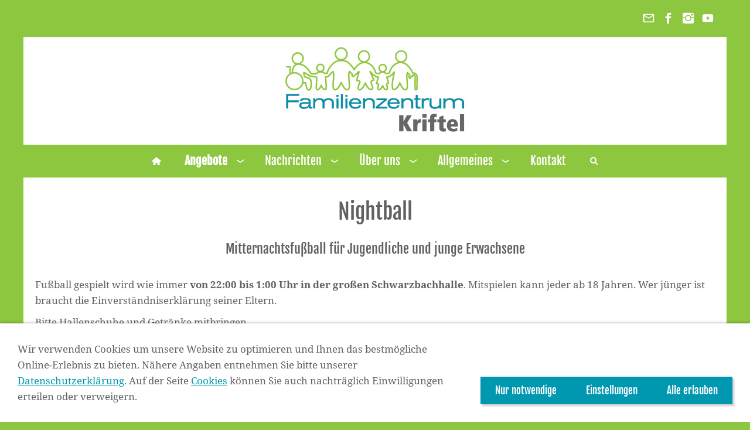

--- FILE ---
content_type: text/html; charset=utf-8
request_url: https://familienzentrum-kriftel.de/angebote/wiederkehrende-veranstaltungen/nightball/
body_size: 5556
content:
<!DOCTYPE html> <html lang="de" class="sqr"> <head> <meta charset="UTF-8"> <title>Familienzentrum Kriftel</title> <meta name="viewport" content="width=device-width, initial-scale=1.0"> <link rel="canonical" href="https://familienzentrum-kriftel.de/angebote/wiederkehrende-veranstaltungen/nightball/"> <link rel="shortcut icon" sizes="16x16" href="../../../images/pictures/grafiken/grafiken-familienzentrum/logo-familienzentrum-16x16.png?w=16&amp;h=16&amp;r=3"> <link rel="shortcut icon" sizes="32x32" href="../../../images/pictures/grafiken/grafiken-familienzentrum/logo-familienzentrum-16x16.png?w=32&amp;h=32&amp;r=3"> <link rel="shortcut icon" sizes="196x196" href="../../../images/pictures/grafiken/grafiken-familienzentrum/logo-familienzentrum-196x196.png?w=192&amp;h=192&amp;r=3"> <link rel="apple-touch-icon" sizes="152x152" href="../../../images/pictures/grafiken/grafiken-familienzentrum/logo-familienzentrum-196x196.png?w=152&amp;h=152&amp;r=3"> <link rel="apple-touch-icon" sizes="167x167" href="../../../images/pictures/grafiken/grafiken-familienzentrum/logo-familienzentrum-196x196.png?w=167&amp;h=167&amp;r=3"> <link rel="apple-touch-icon" href="../../../images/pictures/grafiken/grafiken-familienzentrum/logo-familienzentrum-196x196.png?w=180&amp;h=180&amp;r=3"> <meta name="generator" content="SIQUANDO Pro (#8434-4080)"> <meta name="description" content="Familienzentrum Kriftel - Das Netzwerk für Familien in Kriftel."> <meta name="keywords" content="Familienzentrum, Kriftel, Familie, Generationen, Beratung, Kindertagesstätten, Kitas, Krippe, Kindergarten, U3, Kinderbetreuung, Jugendbetreuung, Jugendberatung, Jugendhilfe, Main-Taunus-Kreis, Kooperationsmodell, Lotsenmodell, Senioren, Kirche, Ökumene, Kriftel erlebt Kirche, mobile Beratung, Gemeinde Kriftel, Kulturforum, Ausländerbeirat, Seniorenberatung, ehrenamtlich, Besuchsdienst, DRK, Deutsches Rotes Kreuz, Kita, Tagesmutter, Tagesmütter, Tagespflege, Kinder, Evangelisch, Katholisch, Familienbildung, Veranstaltung, Veranstaltungen"> <link rel="stylesheet" href="../../../classes/plugins/ngpluginlightbox/css/"> <link rel="stylesheet" href="../../../classes/plugins/ngplugintypography/css/"> <link rel="stylesheet" href="../../../classes/plugins/ngplugincookiewarning/css/"> <link rel="stylesheet" href="../../../classes/plugins/ngpluginlayout/ngpluginlayoutflexr/css/"> <link rel="stylesheet" href="../../../classes/plugins/ngpluginparagraph/ngpluginparagraphtext/css/sqrstyle.css"> <link rel="stylesheet" href="../../../classes/plugins/ngplugintypography/css/fjallaone.css"> <link rel="stylesheet" href="../../../classes/plugins/ngplugintypography/css/notoserif.css"> <link rel="stylesheet" href="../../../classes/plugins/ngplugintypography/css/rubik.css"> <script src="../../../js/jquery.js"></script> <script src="../../../classes/plugins/ngpluginlightbox/js/lightbox.js"></script> <script src="../../../classes/plugins/ngplugincookiewarning/js/"></script> <script src="../../../classes/plugins/ngpluginlayout/ngpluginlayoutflexr/js/dropdown.js"></script> <script src="../../../classes/plugins/ngpluginlayout/ngpluginlayoutflexr/js/searchbox.js"></script> <style> <!-- @media ( min-width: 1024px) { #ngparamulticolumntext-w7e791111081838ee923266101206062 { columns: 4; column-gap: 30px; } #ngparamulticolumntext-w7e791111081838ee923266101206062 p { margin: 0 0 20px 0; } } --> </style> </head> <body> <div id="outercontainer"> <div id="filltop"> <div id="contactcontainer"> <div id="contact"> <a title="Senden Sie uns eine E-Mail-Nachricht" href="mailto:info@familienzentrum-kriftel.de"><svg width="24" height="24" viewBox="0 0 24.00 24.00"><path fill="currentColor" d="M 20.8,3.19991L 3.19999,3.19991C 1.98988,3.19991 1.01076,4.18981 1.01076,5.39991L 0.999988,18.5999C 0.999988,19.8095 1.98988,20.7999 3.19999,20.7999L 20.8,20.7999C 22.0096,20.7999 23,19.8095 23,18.5999L 23,5.39991C 23,4.18981 22.0096,3.19991 20.8,3.19991 Z M 20.8,18.5999L 3.19999,18.5999L 3.19999,7.59991L 12,13.0999L 20.8,7.59991L 20.8,18.5999 Z M 12,10.8999L 3.19999,5.39991L 20.8,5.39991L 12,10.8999 Z "/></svg></a> <a title="Unsere Facebook-Seite besuchen" target="_blank" href="https://www.facebook.com/FamilienzentrumKriftel"><svg width="24" height="24" viewBox="0 0 24.00 24.00"><path fill="currentColor" d="M 13.8333,8.33334L 13.8333,6.15052C 13.8333,5.16512 14.051,4.66667 15.5807,4.66667L 17.5,4.66667L 17.5,1L 14.2974,1C 10.3729,1 9.07813,2.79896 9.07813,5.88697L 9.07813,8.33334L 6.5,8.33334L 6.5,12L 9.07813,12L 9.07813,23L 13.8333,23L 13.8333,12L 17.0646,12L 17.5,8.33334L 13.8333,8.33334 Z "/></svg></a> <a title="Unsere Fotos auf Instagram" target="_blank" href="https://www.instagram.com/familienzentrum_kriftel"><svg width="24" height="24" viewBox="0 0 24.00 24.00"><path fill="currentColor" d="M 11.9714,7.37845C 14.5026,7.37845 16.5547,9.43049 16.5547,11.9618C 16.5547,14.4931 14.5026,16.5451 11.9714,16.5451C 9.44006,16.5451 7.38802,14.4931 7.38802,11.9618C 7.38802,9.43049 9.44006,7.37845 11.9714,7.37845 Z M 7.49144,7.43882C 6.72245,8.20782 6.17309,9.13542 5.8739,10.1667L 1,10.1667L 1,3.69271C 1,2.17392 2.2885,1.00001 3.80729,1.00001L 20.3073,1.00001C 21.8261,1.00001 23,2.17392 23,3.69271L 23,10.1667L 18.1833,10.1667C 17.8842,9.13542 17.3348,8.21137 16.5659,7.4424C 15.3539,6.23044 13.7426,5.55228 12.0286,5.55228C 10.3147,5.55228 8.70338,6.22689 7.49144,7.43882 Z M 21.1667,5.76668L 21.1667,3.56666C 21.1667,3.16162 20.8383,2.83334 20.4333,2.83334L 18.2333,2.83334C 17.8283,2.83334 17.5,3.16167 17.5,3.56666L 17.5,5.76668C 17.5,6.17172 17.8284,6.5 18.2333,6.5L 20.4333,6.5C 20.8384,6.5 21.1667,6.17166 21.1667,5.76668 Z M 16.5659,16.5134C 17.7756,15.3037 18.4427,13.6615 18.4452,12L 23,12L 23,20.1927C 23,21.7115 21.8261,23 20.3073,23L 3.80729,23C 2.2885,23 1,21.7115 1,20.1927L 1,12L 5.61209,12C 5.61461,13.6615 6.28171,15.3073 7.49144,16.517C 8.70338,17.7289 10.3147,18.3856 12.0286,18.3856C 13.7426,18.3856 15.3539,17.7254 16.5659,16.5134 Z "/></svg></a> <a title="Zu unserem YouTube Video-Kanal" target="_blank" href="https://www.youtube.com/channel/UCvGTPkdUzPbzBhcB2oLbBMg"><svg width="24" height="24" viewBox="0 0 24.00 24.00"><path fill="currentColor" d="M 22.8582,7.39283C 22.8582,5.45886 21.4356,3.9031 19.6779,3.9031C 17.2969,3.79136 14.8687,3.74838 12.389,3.74838C 12.26,3.74838 12.1311,3.74838 12.0022,3.74838C 11.8732,3.74838 11.7443,3.74838 11.6154,3.74838C 9.13988,3.74838 6.70737,3.79136 4.32645,3.9031C 2.57299,3.9031 1.15044,5.46746 1.15044,7.40143C 1.043,8.93142 0.995719,10.4614 1.00002,11.9914C 0.995719,13.5214 1.043,15.0514 1.14614,16.5856C 1.14614,18.5196 2.56869,20.0883 4.32214,20.0883C 6.82342,20.2043 9.38916,20.2559 11.9979,20.2516C 14.6109,20.2602 17.168,20.2086 19.6736,20.0883C 21.4314,20.0883 22.8539,18.5196 22.8539,16.5856C 22.957,15.0514 23.0043,13.5214 23,11.9871C 23.0086,10.4571 22.9613,8.92712 22.8582,7.39283 Z M 9.89628,16.2075L 9.89628,7.76244L 16.128,11.9828L 9.89628,16.2075 Z "/></svg></a> </div> </div> <div id="logocontainer"> <div id="logo"><a href="../../.."><img width="320" height="164" src="../../../images/pictures/grafiken/grafiken-familienzentrum/logo_familienzentrum_kriftel.png?w=320&amp;h=164" alt="" ></a></div> </div> <div id="navplaceholder"></div> <div id="navcontainer"> <div id="nav" class="sqrnav"> <div> <a href="#" class="sqrnavhide">Navigation ausblenden</a> <a href="#" class="sqrnavshow">Navigation einblenden</a> </div> <ul> <li class="sqrnavhome"><a href="../../../"><span>Startseite</span></a></li> <li><a href="../../"><span>Angebote</span></a> <ul> <li><a href="../../aktuelle-veranstaltungen/"><span>Aktuelle Veranstaltungen</span></a> <ul> <li><a href="../../aktuelle-veranstaltungen/themenabende/"><span>Themenabende</span></a></li> <li><a href="../../aktuelle-veranstaltungen/mehrgenerationenspiele-im-freizeithaus/"><span>Mehrgenerationenspiele im Freizeithaus</span></a></li> <li><a href="../../aktuelle-veranstaltungen/konzentrationstraining-fuer-kinder/"><span>Konzentrationstraining für Kinder</span></a></li> <li><a href="../../aktuelle-veranstaltungen/eine-auszeit-fuer-mamas/"><span>Eine Auszeit für Mamas</span></a></li> <li><a href="../../aktuelle-veranstaltungen/rollatortraining/"><span>Mit dem Rollator sicher Busfahren</span></a></li> <li><a href="../../aktuelle-veranstaltungen/menopause-treff/"><span>Menopause-Treff</span></a></li> <li><a href="../../aktuelle-veranstaltungen/babysitterkurs/"><span>Babysitterkurs</span></a></li> <li><a href="../../aktuelle-veranstaltungen/mutigstarkekinder/"><span>MutigStarkeKinder</span></a></li> </ul> </li> <li><a href="../"><span>Wiederkehrende Veranstaltungen</span></a> <ul> <li><a href="../cafe-pause/"><span>Café Pause</span></a></li> <li><a href="../handy-cafe/"><span>Handy Café</span></a></li> <li><a href="../eltern-kind-gruppe/"><span>Eltern-Kind-Gruppe</span></a></li> <li><a href="../lernstube-kriftel/"><span>Lernstube Kriftel</span></a></li> <li><a href="../fahrradwerkstatt/"><span>Fahrradwerkstatt</span></a></li> <li><a href="../frauentreff/"><span>Frauentreff</span></a></li> <li><a href="../yoga-fuer-kinder/"><span>Yoga für Kinder</span></a></li> <li class="active"><a href="./"><span>Nightball</span></a></li> <li><a href="../franzoesischgruppe-fuer-kinder/"><span>Französischgruppe für Kinder</span></a></li> <li><a href="../gespraeche-am-brunnen/"><span>Gespräche am Brunnen</span></a></li> <li><a href="../musikalische-frueherziehung/"><span>Musikalische Früherziehung</span></a></li> </ul> </li> <li><a href="../../beratungsangebote/"><span>Beratungsangebote</span></a></li> <li><a href="../../tagesmuetter/"><span>Tagesmütter</span></a> <ul> <li><a href="../../tagesmuetter/nicole-angelov/"><span>Nicole Angelov</span></a></li> <li><a href="../../tagesmuetter/tanja-feuser/"><span>Tanja Feuser</span></a></li> </ul> </li> <li><a href="../../veranstaltungskalender/"><span>Veranstaltungskalender</span></a> <ul> <li><a href="../../veranstaltungskalender/veranstaltungen-fuer-kinder-jugendliche-und-familien/"><span>Veranstaltungen für Kinder, Jugendliche und Familien</span></a></li> <li><a href="../../veranstaltungskalender/themenabende-und-vortraege/"><span>Themenabende und Vorträge</span></a></li> <li><a href="../../veranstaltungskalender/kurse-seminare-und-workshops/"><span>Kurse, Seminare und Workshops</span></a></li> <li><a href="../../veranstaltungskalender/weitere-veranstaltungen/"><span>Weitere Veranstaltungen</span></a></li> </ul> </li> </ul> </li> <li><a href="../../../news/"><span>Nachrichten</span></a> <ul> <li><a href="../../../news/1_200-euro-fuer-das-freizeithaus/"><span>1.200 Euro für das Freizeithaus</span></a></li> <li><a href="../../../news/familienzentrum-wird-weiter-gefoerdert/"><span>Familienzentrum wird weiter gefördert</span></a></li> <li><a href="../../../news/mobile-beratung-hat-neue-leitung/"><span>mobile beratung hat neue Leitung</span></a></li> <li><a href="../../../news/katholische-kirchengemeinde-jetzt-kooperationspartner/"><span>Katholische Kirchengemeinde jetzt Kooperationspartner</span></a></li> <li><a href="../../../news/serie_-familienzentrum-wird-10---teil-4/"><span>Serie: Familienzentrum wird 10 - Teil 4</span></a></li> <li><a href="../../../news/serie_-familienzentrum-wird-10---teil-3/"><span>Serie: Familienzentrum wird 10 - Teil 3</span></a></li> <li><a href="../../../news/serie_-familienzentrum-wird-10---teil-2/"><span>Serie: Familienzentrum wird 10 - Teil 2</span></a></li> <li><a href="../../../news/familienzentrum-kriftel-wird-10/"><span>Serie: Familienzentrum wird 10 - Teil 1</span></a></li> <li><a href="../../../news/gespraeche-am-brunnen/"><span>Gespräche am Brunnen</span></a></li> </ul> </li> <li><a href="../../../ueber-uns/"><span>Über uns</span></a> <ul> <li><a href="../../../ueber-uns/about/"><span>Über das Familienzentrum Kriftel</span></a></li> <li><a href="../../../ueber-uns/rahmenkonzept/"><span>Rahmenkonzept</span></a></li> <li><a href="../../../ueber-uns/traeger/"><span>Träger des Familienzentrums</span></a></li> <li><a href="../../../ueber-uns/partner/"><span>Kooperationspartner</span></a></li> <li><a href="../../../ueber-uns/spende/"><span>Spende an das Familienzentrum</span></a></li> </ul> </li> <li><a href="../../../allgemeines/"><span>Allgemeines</span></a> <ul> <li><a href="../../../allgemeines/kalender/"><span>Kalender</span></a></li> <li><a href="../../../allgemeines/sitemap/"><span>Sitemap</span></a></li> <li><a href="../../../allgemeines/downloads/"><span>Downloads</span></a></li> <li><a href="../../../allgemeines/links/"><span>Links</span></a></li> <li><a href="../../../allgemeines/volltextsuche/"><span>Volltextsuche</span></a></li> <li><a href="../../../allgemeines/cookies/"><span>Cookies</span></a></li> <li><a href="../../../allgemeines/datenschutz/"><span>Datenschutz</span></a></li> <li><a href="../../../allgemeines/impressum/"><span>Impressum</span></a></li> </ul> </li> <li><a href="../../../kontakt/"><span>Kontakt</span></a></li> <li class="sqrnavsearch"><a href="#"><span>Suchen</span></a> <ul><li> <form action="../../../allgemeines/volltextsuche/index.html" data-rest="../../../classes/fts/rest/suggest/"> <input type="text" name="criteria" autocomplete="off" > </form> </li></ul> </li> </ul> </div> </div> </div> <div id="contentcontainercontainer"> <div id="contentcontainer" > <div id="contentbox"> <div id="maincontainer"> <div id="main" class="sqrmain1col "> <div id="content"> <div class="sqrallwaysboxed" > <h1>Nightball</h1> </div> <div class="sqrallwaysboxed " > <a class="ngpar" id="ngparw7e790c0b0b2c571d023266101206062"></a> <div class="paragraph" style="margin-bottom:30px;"> <p style="text-align:center"><span style="font-family:'Fjalla One',Verdana,Helvetica,sans-serif;font-size:22px">Mitternachtsfußball für Jugendliche und junge Erwachsene</span></p> <div class="clearfix"></div> </div> </div> <div class="sqrallwaysboxed " > <a class="ngpar" id="ngparw7e790c0b0c29b10ec23266101206062"></a> <div class="paragraph" style="margin-bottom:30px;"> <p>Fußball gespielt wird wie immer <strong>von 22:00 bis 1:00 Uhr in der großen Schwarzbachhalle</strong>. Mitspielen kann jeder ab 18 Jahren. Wer jünger ist braucht die Einverständniserklärung seiner Eltern.</p><p>Bitte Hallenschuhe und Getränke mitbringen.</p><p><strong>Wir freuen uns auf euch!</strong></p> <div class="clearfix"></div> </div> </div> <div class="sqrallwaysboxed " > <a class="ngpar" id="ngparw7e791111081838ee923266101206062"></a> <h2 class="sqrallwaysboxed" style="text-align:center;">Termine 2026</h2><div class="paragraph" style="margin-bottom:30px;"><div id="ngparamulticolumntext-w7e791111081838ee923266101206062"><p style="font-size:15px;text-align:center"><span style="font-family:'Fjalla One',Verdana,Helvetica,sans-serif;font-size:24px">16. Januar</span></p><p style="font-size:15px;text-align:center"><span style="font-family:'Fjalla One',Verdana,Helvetica,sans-serif;font-size:24px">6. März</span></p><p style="font-size:15px;text-align:center"><span style="font-family:'Fjalla One',Verdana,Helvetica,sans-serif;font-size:24px">20. März</span></p><p style="font-size:15px;text-align:center"><span style="font-family:'Fjalla One',Verdana,Helvetica,sans-serif;font-size:24px">27. März</span></p><p style="font-size:15px;text-align:center"><span style="font-family:'Fjalla One',Verdana,Helvetica,sans-serif;font-size:24px">10. April</span></p><p style="font-size:15px;text-align:center"><span style="font-family:'Fjalla One',Verdana,Helvetica,sans-serif;font-size:24px">24. April</span></p><p style="font-size:15px;text-align:center"><span style="font-family:'Fjalla One',Verdana,Helvetica,sans-serif;font-size:24px">8. Mai</span></p><p style="font-size:15px;text-align:center"><span style="font-family:'Fjalla One',Verdana,Helvetica,sans-serif;font-size:24px">15. Mai</span></p><p style="font-size:15px;text-align:center"><span style="font-family:'Fjalla One',Verdana,Helvetica,sans-serif;font-size:24px">29. Mai</span></p><p style="font-size:15px;text-align:center"><span style="font-family:'Fjalla One',Verdana,Helvetica,sans-serif;font-size:24px">12. Juni</span></p><p style="font-size:15px;text-align:center"><span style="font-family:'Fjalla One',Verdana,Helvetica,sans-serif;font-size:24px">26. Juni</span></p><p style="font-size:15px;text-align:center"><span style="font-family:'Fjalla One',Verdana,Helvetica,sans-serif;font-size:24px">10. Juli</span></p><p style="font-size:15px;text-align:center"><span style="font-family:'Fjalla One',Verdana,Helvetica,sans-serif;font-size:24px">24. Juli</span></p><p style="font-size:15px;text-align:center"><span style="font-family:'Fjalla One',Verdana,Helvetica,sans-serif;font-size:24px">7. August</span></p><p style="font-size:15px;text-align:center"><span style="font-family:'Fjalla One',Verdana,Helvetica,sans-serif;font-size:24px">25. August</span></p><p style="font-size:15px;text-align:center"><span style="font-family:'Fjalla One',Verdana,Helvetica,sans-serif;font-size:24px">4. September</span></p><p style="font-size:15px;text-align:center"><span style="font-family:'Fjalla One',Verdana,Helvetica,sans-serif;font-size:24px">18. September</span></p><p style="font-size:15px;text-align:center"><span style="font-family:'Fjalla One',Verdana,Helvetica,sans-serif;font-size:24px">2. Oktober</span></p><p style="font-size:15px;text-align:center"><span style="font-family:'Fjalla One',Verdana,Helvetica,sans-serif;font-size:24px">16. Oktober</span></p><p style="font-size:15px;text-align:center"><span style="font-family:'Fjalla One',Verdana,Helvetica,sans-serif;font-size:24px">30. Oktober</span></p><p style="font-size:15px;text-align:center"><span style="font-family:'Fjalla One',Verdana,Helvetica,sans-serif;font-size:24px">6. November</span></p><p style="font-size:15px;text-align:center"><span style="font-family:'Fjalla One',Verdana,Helvetica,sans-serif;font-size:24px">20. November</span></p><p style="font-size:15px;text-align:center"><span style="font-family:'Fjalla One',Verdana,Helvetica,sans-serif;font-size:24px">4. Dezember</span></p><p style="font-size:15px;text-align:center"><span style="font-family:'Fjalla One',Verdana,Helvetica,sans-serif;font-size:24px">18. Dezember</span></p></div></div> </div> <div class="sqrallwaysboxed " > <a class="ngpar" id="ngparw7e791111010b7426d23266101206062"></a> <div class="paragraph" style="margin-bottom:30px;"><div style="text-align:right"> <a href="#" title="Nach oben" onclick="window.scrollTo(0,0);return false" style="display:inline-block;width:24px;height:24px;background:url(../../../classes/plugins/ngpluginparagraph/ngpluginparagraphtotop/img/?f=totopchevron&amp;ca=444444) center center"></a> </div></div> </div> </div> </div> </div> </div> </div> </div> <div id="commoncontainer"> <div id="common"> <ul class="sqrcommonnav"> </ul> <div class="ngcustomfooter"> <div class="ngcustomfooterrow ngcustomfooterrow1column"> <div class="ngcustomfootercolumn"> <div class="ngcustomfooterelement ngcustomfooterelementtext" style="margin-top:0px;margin-bottom:10px"> <p style="text-align:center"><a href="../../../allgemeines/impressum/index.html"><span style="font-family:'Fjalla One',Verdana,Helvetica,sans-serif;font-size:20px;color:#ffffff">Impressum</span></a><span style="font-family:'Fjalla One',Verdana,Helvetica,sans-serif;font-size:20px;color:#ffffff">   -   </span><a href="../../../allgemeines/datenschutz/index.html"><span style="font-family:'Fjalla One',Verdana,Helvetica,sans-serif;font-size:20px;color:#ffffff">Datenschutz</span></a><span style="font-family:'Fjalla One',Verdana,Helvetica,sans-serif;font-size:20px;color:#ffffff">   -   </span><a href="../../../allgemeines/cookies/index.html"><span style="font-family:'Fjalla One',Verdana,Helvetica,sans-serif;font-size:20px;color:#ffffff">Cookies</span></a></p><p style="text-align:center"><span style="color:#ffffff">© Familienzentrum Kriftel (2014-2026) - Alle Rechte vorbehalten</span></p> </div> </div> </div> </div> </div> </div> </div> <div class="ngcookiewarning ngcookiewarningbottom"> <div class="ngcookiewarningcontent"> <div class="ngcookiewarningtext"> <p>Wir verwenden Cookies um unsere Website zu optimieren und Ihnen das bestmögliche Online-Erlebnis zu bieten. Nähere Angaben entnehmen Sie bitte unserer <a href="../../../allgemeines/datenschutz/index.html">Datenschutzerklärung</a>. Auf der Seite <a href="../../../allgemeines/cookies/">Cookies</a> können Sie auch nachträglich Einwilligungen erteilen oder verweigern.</p> </div> <div class="ngcookiewarningbuttons"> <button class="ngcookiewarningdecline">Nur notwendige</button> <a href="../../../allgemeines/cookies/index.html" class="ngcookiewarningsettings">Einstellungen</a> <button class="ngcookiewarningaccept">Alle erlauben</button> </div> </div> </div> </body> </html> 

--- FILE ---
content_type: text/css; charset=utf-8
request_url: https://familienzentrum-kriftel.de/classes/plugins/ngpluginlightbox/css/
body_size: 3499
content:
.lightbox { position: fixed; background-color: #ffffff; border: 1px solid #e5e5e5; top: 0; left: 0; display: none; z-index: 2010; box-shadow: 5px 5px 10px rgba(0,0,0,0.2); } .lightbox img { display: block; position: absolute; margin: 8px; cursor: pointer; } .lightbox em { display: block; bottom: 0px; position: absolute; margin: 8px; color: #616161; font-style: normal; } .closer, .closeriframe { width: 32px; height: 32px; background: url(./../styles/default.png) no-repeat; position: absolute; z-index: 2020; cursor: pointer; } .closer { top: -17px; right: -17px; } .closeriframe { top: -32px; right: -32px; } .fader { position: fixed; top: 0; left: 0; width: 100%; height: 100%; display: none; background-color: #616161; z-index: 2000; } .nextitem, .previtem { display: block; position: absolute; width: 70px; top:0; bottom:0; cursor: pointer; background: url(./../navstyles/clearpixel.png); } .nextitem { right:0; } .nextitem:hover { background: url(./../navstyles/img/?f=round_next&c=616161) right center no-repeat; } .previtem { left:0; } .previtem:hover { background: url(./../navstyles/img/?f=round_prev&c=616161) left center no-repeat; } .lightboxpopup { position: fixed; background-color: #ffffff; border: 1px solid #e5e5e5; padding: 20px; top: 20px; left: 20px; right: 20px; margin-left: auto; margin-right: auto; width: 720px; display: none; z-index: 2010; box-shadow: 5px 5px 10px rgba(0,0,0,0.2); box-sizing: border-box; color: #616161; transition: transform ease 0.3s; } @media (max-width: 767px) { .lightboxpopup { width: 100%; top: 0; left: 0; right: 0; } } .lightboxpopupwithpicture img { display: block; float: left; width: 18%; height: auto; } .lightboxpopupwithicon svg { display: block; float: left; width: 48px; height: 48px; } .lightboxpopupwithpicture .lightboxpopupmessage { float: right; width: 78%; min-height: 130px; } .lightboxpopupmessage pre { display: block; width: 100%; max-height: 200px; overflow: scroll; font: 13px monospace; padding: 10px; box-sizing: border-box; } .lightboxpopupwithicon .lightboxpopupmessage { float: right; width: calc(100% - 68px); } .lightboxpopup .lightboxpopupmessage p { margin-top: 0; margin-bottom: 10px; } .lightboxpopup .lightboxpopupbuttons { padding-top: 20px; text-align: right; clear: both; } .lightboxpopup .lightboxpopupbuttons > a, .lightboxpopup .lightboxpopupbuttons > button { border-color: #3b3b3b; border-width: 0px; border-style: solid; padding: 13px 25px 13px 25px; background: #0098b0; font: 17px 'Fjalla One',Verdana,Helvetica,sans-serif; color: #ffffff; letter-spacing: 0px; box-shadow: 3px 3px 3px rgba(0,0,0,0.2); display: inline-block; cursor: pointer; outline: none; -webkit-appearance: none; margin-left: 20px; text-decoration: none; box-sizing: border-box; text-align: center; } @media (max-width: 767px) { .lightboxpopup .lightboxpopupbuttons > a, .lightboxpopup .lightboxpopupbuttons > button { display: block; margin-left: 0; margin-top: 10px; width: 100%; } } .lightboxpopup .lightboxpopupbuttons > a:hover, .lightboxpopup .lightboxpopupbuttons > button:hover { border-color: #616161; background: #616161; font-weight: normal; font-style: normal; text-transform: none; color: #ffffff; text-decoration: none; } @media (hover: none) and (min-width: 768px) { .nextitem { background: url(./../navstyles/img/?f=round_next&c=616161) right center no-repeat; } .previtem { background: url(./../navstyles/img/?f=round_prev&c=616161) left center no-repeat; } } @media (hover: none) and (max-width: 767px) { .nextitem:hover, .previtem:hover { background: none; } }

--- FILE ---
content_type: text/css; charset=utf-8
request_url: https://familienzentrum-kriftel.de/classes/plugins/ngplugintypography/css/
body_size: 2621
content:
@import url("notoserif.css"); @import url("fjallaone.css"); img:-moz-loading { visibility: hidden; } a.ngpar { display: block; position: relative; top: -100px; visibility: hidden; } input:focus, button:focus, select:focus, textarea:focus { outline: none; } .sqpnavicon { width: 1.1em; height: 1.1em; display: inline-block; vertical-align: -0.18em; margin-right: 0.5em; border: 0; padding: 0; } .sqplinkicon { width: 1em; height: 1em; display: inline-block; vertical-align: -0.2em; margin-right: 0.2em; border: 0; padding: 0; } BODY { margin: 0; font: 17px 'Noto Serif',Times,'Times New Roman',serif; color: #616161; letter-spacing: 0px; } .clearfix { clear: both; } h1 { font: 36px 'Fjalla One',Verdana,Helvetica,sans-serif; color: #616161; letter-spacing: 0px; margin: 10px 0 17px 0; line-height: 1.6; text-align: center; } h2 { font: 24px 'Fjalla One',Verdana,Helvetica,sans-serif; color: #0098b0; letter-spacing: 0px; margin: 10px 0 10px 0; line-height: 1.6; } h3, h3>a { font: 18px 'Fjalla One',Verdana,Helvetica,sans-serif; color: #616161; letter-spacing: 0px; margin: 10px 0 0px 0; line-height: 1.2; text-decoration: none; } h4 { font: 17px 'Fjalla One',Verdana,Helvetica,sans-serif; color: #0098b0; letter-spacing: 0px; margin: 10px 0 10px 0; line-height: 1.6; } h5 { font: 17px 'Fjalla One',Verdana,Helvetica,sans-serif; color: #0098b0; letter-spacing: 0px; margin: 10px 0 10px 0; line-height: 1.6; } h6 { font: 17px 'Fjalla One',Verdana,Helvetica,sans-serif; color: #0098b0; letter-spacing: 0px; margin: 10px 0 10px 0; line-height: 1.6; } p { margin: 10px 0 10px 0; line-height: 1.6; } p a, .ngcontent a, a.nglink { color: #0098b0; text-decoration: underline; } p a:hover, .ngcontent a:hover, a.nglink:hover { font-weight: normal; font-style: normal; text-transform: none; color: #000000; text-decoration: underline; } h3 a:hover { color: #000000; text-decoration: underline; } img.picture { display: block; border: 0; } .paragraph { margin-bottom: 10px; } .sqrlinkpreview { position: absolute; width: 320px; background-color: #464646; color: #ffffff; padding: 15px; border-radius: 10px; box-sizing: border-box; z-index: 1900; pointer-events: none; } .sqrlinkpreviewbottom::after { content: ""; position: absolute; bottom: 100%; left: 50%; margin-left: -6px; border-width: 6px; border-style: solid; border-color: transparent transparent #464646 transparent; } .sqrlinkpreviewtop::after { content: ""; position: absolute; top: 100%; left: 50%; margin-left: -6px; border-width: 6px; border-style: solid; border-color: #464646 transparent transparent transparent; } .sqrlinkpreview>p:first-child { margin-top: 0; } .sqrlinkpreview>p:last-child { margin-bottom: 0; }

--- FILE ---
content_type: text/css; charset=utf-8
request_url: https://familienzentrum-kriftel.de/classes/plugins/ngplugincookiewarning/css/
body_size: 2374
content:
.ngcookiewarning { position: fixed; z-index: 3000; left: 0px; right: 0px; background-color: #ffffff; border-radius: 0px; padding: 30px; display: none; box-sizing: border-box; box-shadow: 0 0 5px rgba(0,0,0,0.4); } .ngcookiewarningcontent { display: flex; align-items: flex-end; } .ngcookiewarningtext { flex-grow: 1; } .ngcookiewarningtop { top: 0px; } .ngcookiewarningbottom { bottom: 0px; } .ngcookiewarning button, .ngcookiewarning .ngcookiewarningsettings { border-color: #3b3b3b; border-width: 0px; border-style: solid; padding: 13px 25px 13px 25px; background: #0098b0; font: 17px 'Fjalla One',Verdana,Helvetica,sans-serif; color: #ffffff; letter-spacing: 0px; box-shadow: 3px 3px 3px rgba(0,0,0,0.2); display: block; cursor: pointer; outline: none; -webkit-appearance: none; text-decoration: none; box-sizing: border-box; text-align: center; white-space: nowrap; } .ngcookiewarning button:hover, .ngcookiewarning .ngcookiewarningsettings:hover { border-color: #616161; background: #616161; font-weight: normal; font-style: normal; text-transform: none; color: #ffffff; } .ngcookiewarning p:first-child { margin-top: 0; } .ngcookiewarning p:last-child { margin-bottom: 0; } a.ngcookieallow { border-color: #3b3b3b; border-width: 0px; border-style: solid; padding: 13px 25px 13px 25px; background: #0098b0; font: 17px 'Fjalla One',Verdana,Helvetica,sans-serif; color: #ffffff; letter-spacing: 0px; box-shadow: 3px 3px 3px rgba(0,0,0,0.2); border-radius: 0px; display: inline-block; cursor: pointer; outline: none; -webkit-appearance: none; text-decoration: none; } a.ngcookieallow:hover { border-color: #616161; background: #616161; font-weight: normal; font-style: normal; text-transform: none; color: #ffffff; text-decoration: none; } .ngcookiewarning .ngcookiewarningbuttons { display: flex; } .ngcookiewarningtext { margin: 0 30px 0 0; } @media (min-width: 1280px) { .ngcookiewarning .ngcookiewarningbuttons { column-gap: 10px; } } @media (max-width: 1279px) { .ngcookiewarning button, .ngcookiewarning .ngcookiewarningsettings { width: 100%; } .ngcookiewarning .ngcookiewarningbuttons { row-gap: 10px; flex-flow: column; } } @media (max-width: 767px) { .ngcookiewarningtext { margin: 0 0 30px 0; } .ngcookiewarning p { max-width: 100%; float: none; } .ngcookiewarning { left: 0px; right: 0px; } .ngcookiewarningtop { top: 0px; } .ngcookiewarningbottom { bottom: 0px; } .ngcookiewarningcontent { display: block; } }

--- FILE ---
content_type: text/css; charset=utf-8
request_url: https://familienzentrum-kriftel.de/classes/plugins/ngpluginlayout/ngpluginlayoutflexr/css/
body_size: 21979
content:
HTML { background: #8dc63f; } BODY { margin: 0; padding: 0; -webkit-text-size-adjust: none; text-size-adjust: none; } .sqrbreadcrumbs { text-align: content; } #contentcontainer { box-sizing: border-box; padding: 0px; max-width: 1200px; margin: 0 auto; } #contactcontainer { box-sizing: border-box; padding: 0px; } #contact { box-sizing: border-box; background: #8dc63f; padding: 20px 20px 20px 20px; max-width: 1200px; margin: 0 auto; text-align: right; } #contact a, #contact span { font: 17px 'Fjalla One',Verdana,Helvetica,sans-serif; color: #ffffff; letter-spacing: 0px; text-transform: none; text-decoration: none; -webkit-text-size-adjust:none; margin-right: 6px; } #contact svg { width: 1.2em; height: 1.2em; display: inline-block; vertical-align: -0.2em; margin-right: 0.1em; margin-left: 0.1em; border: 0; padding: 0; } #contact a:last-child { margin-right: 0; } #contact a:hover { font-weight: normal; font-style: normal; text-transform: none; color: #616161; text-decoration: none; } #logocontainer { box-sizing: border-box; padding: 0px; } #logo { box-sizing: border-box; background: #ffffff; padding: 10px 0px 10px 0px; max-width: 1200px; margin: 0 auto; } #logo img { display: block; border: 0; width: 100%; height: auto; max-width: 320px; margin: 0 auto; } #navcontainer { box-sizing: border-box; background: #ffffff; padding: 0px 0 0px 0; width: 100%; z-index: 1000; } #nav { box-sizing: border-box; background: #8dc63f; padding: 0px; } #headercontainer { box-sizing: border-box; padding: 0px 0 0px 0; } #header { box-sizing: border-box; padding-top: 20px; padding-bottom: 20px; } #maincontainer { box-sizing: border-box; padding: 0px 0 0px 0; } #main { box-sizing: border-box; } #sidebarleft { box-sizing: border-box; padding-top: 20px; padding-bottom: 20px; } #content { box-sizing: border-box; background: #ffffff; padding-top: 20px; padding-bottom: 20px; } #sidebarright { box-sizing: border-box; background: #ecece7; } #sidebarright>div { padding-top: 20px; padding-bottom: 20px; } @media (min-width: 1024px) { #sidebarright>div { position: sticky; top: 56px; } } #footercontainer { box-sizing: border-box; padding: 0px 0 0px 0; } #footer { box-sizing: border-box; padding-top: 20px; padding-bottom: 20px; } #commoncontainer { box-sizing: border-box; padding: 0px 0px 20px 0px; } #common { box-sizing: border-box; padding: 20px; max-width: 1200px; margin: 0 auto; } @media (min-width: 1024px) { #header .sqrallwaysboxed, #header .sqrmobilefullwidth, #header .sqrdesktopboxed { box-sizing: border-box; max-width: 1200px; margin-left: auto; margin-right: auto; padding-left: 20px; padding-right: 20px; } #header .sqrallwaysboxed .sqrallwaysboxed, #header .sqrdesktopboxed .sqrdesktopboxed, #header .sqrmobilefullwidth .sqrallwaysboxed, #header .sqrdesktopboxed .sqrallwaysboxed, #header .sqrdesktopboxed .sqrmobilefullwidth, #header .sqrdesktopremovebox .sqrallwaysboxed, #header .sqrdesktopremovebox .sqrmobilefullwidth { padding-left: 0; padding-right: 0; margin-left: 0; margin-right: 0; } #header .sqrallwaysfullwidth .sqrsuppressborders { border-left: 0 !important; border-right: 0 !important; } .sqrmain3col, .sqrmain2col, .sqrmain3collr, .sqrmain2coll, .sqrmain2colr { display: flex; box-sizing: border-box; width: 100%; } .sqrmain3col>div { box-sizing: border-box; width: 33.333333333%; } .sqrmain2col>div { box-sizing: border-box; width: 50%; } .sqrmain3collr>div { box-sizing: border-box; width: 50%; } .sqrmain3collr>div:first-child, .sqrmain3collr>div:last-child, .sqrmain2coll>div:first-child, .sqrmain2colr>div:last-child { width: 25%; } .sqrmain2coll>div, .sqrmain2colr>div { box-sizing: border-box; width: 75%; } #sidebarleft .sqrallwaysboxed, #sidebarleft .sqrmobilefullwidth, #sidebarleft .sqrdesktopboxed { box-sizing: border-box; max-width: 1200px; margin-left: auto; margin-right: auto; padding-left: 20px; padding-right: 20px; } #sidebarleft .sqrallwaysboxed .sqrallwaysboxed, #sidebarleft .sqrdesktopboxed .sqrdesktopboxed, #sidebarleft .sqrmobilefullwidth .sqrallwaysboxed, #sidebarleft .sqrdesktopboxed .sqrallwaysboxed, #sidebarleft .sqrdesktopboxed .sqrmobilefullwidth, #sidebarleft .sqrdesktopremovebox .sqrallwaysboxed, #sidebarleft .sqrdesktopremovebox .sqrmobilefullwidth { padding-left: 0; padding-right: 0; margin-left: 0; margin-right: 0; } #sidebarleft .sqrallwaysfullwidth .sqrsuppressborders { border-left: 0 !important; border-right: 0 !important; } #main.sqrdesktopboxed { max-width: 1200px; margin-left: auto; margin-right: auto; } #content .sqrallwaysboxed, #content .sqrmobilefullwidth, #content .sqrdesktopboxed { box-sizing: border-box; max-width: 1200px; margin-left: auto; margin-right: auto; padding-left: 20px; padding-right: 20px; } #content .sqrallwaysboxed .sqrallwaysboxed, #content .sqrdesktopboxed .sqrdesktopboxed, #content .sqrmobilefullwidth .sqrallwaysboxed, #content .sqrdesktopboxed .sqrallwaysboxed, #content .sqrdesktopboxed .sqrmobilefullwidth, #content .sqrdesktopremovebox .sqrallwaysboxed, #content .sqrdesktopremovebox .sqrmobilefullwidth { padding-left: 0; padding-right: 0; margin-left: 0; margin-right: 0; } #content .sqrallwaysfullwidth .sqrsuppressborders { border-left: 0 !important; border-right: 0 !important; } #sidebarright .sqrallwaysboxed, #sidebarright .sqrmobilefullwidth, #sidebarright .sqrdesktopboxed { box-sizing: border-box; max-width: 1200px; margin-left: auto; margin-right: auto; padding-left: 20px; padding-right: 20px; } #sidebarright .sqrallwaysboxed .sqrallwaysboxed, #sidebarright .sqrdesktopboxed .sqrdesktopboxed, #sidebarright .sqrmobilefullwidth .sqrallwaysboxed, #sidebarright .sqrdesktopboxed .sqrallwaysboxed, #sidebarright .sqrdesktopboxed .sqrmobilefullwidth, #sidebarright .sqrdesktopremovebox .sqrallwaysboxed, #sidebarright .sqrdesktopremovebox .sqrmobilefullwidth { padding-left: 0; padding-right: 0; margin-left: 0; margin-right: 0; } #sidebarright .sqrallwaysfullwidth .sqrsuppressborders { border-left: 0 !important; border-right: 0 !important; } #footer .sqrallwaysboxed, #footer .sqrmobilefullwidth, #footer .sqrdesktopboxed { box-sizing: border-box; max-width: 1200px; margin-left: auto; margin-right: auto; padding-left: 20px; padding-right: 20px; } #footer .sqrallwaysboxed .sqrallwaysboxed, #footer .sqrdesktopboxed .sqrdesktopboxed, #footer .sqrmobilefullwidth .sqrallwaysboxed, #footer .sqrdesktopboxed .sqrallwaysboxed, #footer .sqrdesktopboxed .sqrmobilefullwidth, #footer .sqrdesktopremovebox .sqrallwaysboxed, #footer .sqrdesktopremovebox .sqrmobilefullwidth { padding-left: 0; padding-right: 0; margin-left: 0; margin-right: 0; } #footer .sqrallwaysfullwidth .sqrsuppressborders { border-left: 0 !important; border-right: 0 !important; } .sqrdesktophidden { display: none; } } @media (max-width: 1023px) { #header .sqrallwaysboxed, #header .sqrmobileboxed { box-sizing: border-box; padding-left: 20px; padding-right: 20px; } #header .sqrallwaysboxed>.sqrallwaysboxed, #header .sqrallwaysboxed>.nguiparagraphcontainer>.sqrallwaysboxed { padding-left: 0; padding-right: 0; margin-left: 0; margin-right: 0; } #header .sqrmobileboxedimportant { padding-left: 20px !important; padding-right: 20px !important; } #header .sqrallwaysfullwidth .sqrsuppressborders, #header .sqrmobilefullwidth .sqrsuppressborders { border-left: 0 !important; border-right: 0 !important; } #sidebarleft .sqrallwaysboxed, #sidebarleft .sqrmobileboxed { box-sizing: border-box; padding-left: 20px; padding-right: 20px; } #sidebarleft .sqrallwaysboxed>.sqrallwaysboxed, #sidebarleft .sqrallwaysboxed>.nguiparagraphcontainer>.sqrallwaysboxed { padding-left: 0; padding-right: 0; margin-left: 0; margin-right: 0; } #sidebarleft .sqrmobileboxedimportant { padding-left: 20px !important; padding-right: 20px !important; } #sidebarleft .sqrallwaysfullwidth .sqrsuppressborders, #sidebarleft .sqrmobilefullwidth .sqrsuppressborders { border-left: 0 !important; border-right: 0 !important; } #content .sqrallwaysboxed, #content .sqrmobileboxed { box-sizing: border-box; padding-left: 20px; padding-right: 20px; } #content .sqrallwaysboxed>.sqrallwaysboxed, #content .sqrallwaysboxed>.nguiparagraphcontainer>.sqrallwaysboxed { padding-left: 0; padding-right: 0; margin-left: 0; margin-right: 0; } #content .sqrmobileboxedimportant { padding-left: 20px !important; padding-right: 20px !important; } #content .sqrallwaysfullwidth .sqrsuppressborders, #content .sqrmobilefullwidth .sqrsuppressborders { border-left: 0 !important; border-right: 0 !important; } #sidebarright .sqrallwaysboxed, #sidebarright .sqrmobileboxed { box-sizing: border-box; padding-left: 20px; padding-right: 20px; } #sidebarright .sqrallwaysboxed>.sqrallwaysboxed, #sidebarright .sqrallwaysboxed>.nguiparagraphcontainer>.sqrallwaysboxed { padding-left: 0; padding-right: 0; margin-left: 0; margin-right: 0; } #sidebarright .sqrmobileboxedimportant { padding-left: 20px !important; padding-right: 20px !important; } #sidebarright .sqrallwaysfullwidth .sqrsuppressborders, #sidebarright .sqrmobilefullwidth .sqrsuppressborders { border-left: 0 !important; border-right: 0 !important; } #footer .sqrallwaysboxed, #footer .sqrmobileboxed { box-sizing: border-box; padding-left: 20px; padding-right: 20px; } #footer .sqrallwaysboxed>.sqrallwaysboxed, #footer .sqrallwaysboxed>.nguiparagraphcontainer>.sqrallwaysboxed { padding-left: 0; padding-right: 0; margin-left: 0; margin-right: 0; } #footer .sqrmobileboxedimportant { padding-left: 20px !important; padding-right: 20px !important; } #footer .sqrallwaysfullwidth .sqrsuppressborders, #footer .sqrmobilefullwidth .sqrsuppressborders { border-left: 0 !important; border-right: 0 !important; } #navcontainer, #eyecatchercontainer, #headercontainer, #maincontainer, #footercontainer, #commoncontainer { padding-left: 0; padding-right: 0; } #outercontainer > :first-child { padding-top: 0; } #outercontainer > :last-child { padding-bottom: 0; } .sqrmobilehidden { display: none; } .sqrpanoramicbackground { padding-left: 0 !important; padding-right: 0 !important; margin-left: 0 !important; margin-right: 0 !important; } } #eyecatcher { position: relative; overflow: hidden; padding: 0; } #eyecatcher #eyecatcherstage img, #eyecatcher #eyecatcherstage video { width: 100%; display: block; border: 0; position: absolute; height: 100%; } #eyecatcher #eyecatcherstage img.headersliderpri { z-index: 1; transition: none; -webkit-transition: none; opacity: 1; } #eyecatcher #eyecatcherstage img.headerslidersec { z-index: 2; transition: none; opacity: 0; } #eyecatcher #eyecatcherstage img.headerslidersecout { transition: opacity 0.5s, transform 0.5s; opacity: 1; } #eyecatcherstage { position: absolute; } #eyecatcherbullets { box-sizing: border-box; padding: 20px; position: absolute; bottom: 0; right: 0; z-index: 3; } #eyecatcherbullets:after { visibility: hidden; display: block; font-size: 0; content: " "; clear: both; height: 0; } #eyecatcherbullets a { width: 24px; height: 24px; float: left; background: url(../img/?f=bulletdefault&ca=ffffff&cb=000000) no-repeat left top; } #eyecatcherbullets a.active { background-position: left bottom; } #common>div { font: 17px 'Fjalla One',Verdana,Helvetica,sans-serif; color: #ffffff; letter-spacing: 0px; text-transform: none; } #common>div a { font-weight: bold; font-style: normal; text-transform: none; color: #000012; text-decoration: none; } #common>div a:hover { font-weight: bold; font-style: normal; text-transform: none; color: #3b3b3b; text-decoration: none; } #common .ngcustomfooterelementfoldersandpages a, #common .ngcustomfooterelementpages a, #common>ul.sqrcommonnavhierarchical a, #common>ul.sqrcommonnav a { font: 15px 'Noto Serif',Times,'Times New Roman',serif; color: #ffffff; letter-spacing: 0px; text-transform: none; text-decoration: none; -webkit-text-size-adjust:none; } #common .ngcustomfooterelementfoldersandpages a:hover, #common .ngcustomfooterelementpages a:hover, #common>ul.sqrcommonnavhierarchical a:hover, #common>ul.sqrcommonnav a:hover { font-weight: normal; font-style: normal; text-transform: none; color: #9b9b9b; text-decoration: none; } #common .ngcustomfooterelementfoldersandpages ul, #common ul.sqrcommonnavhierarchical, #common ul.sqrcommonnav { display: block; list-style: none; margin: 0; padding: 0; } #common .ngcustomfooterelementfoldersandpages>ul>li, #common .ngcustomfooterelementpages>ul>li, #common ul.sqrcommonnavhierarchical>li, #common ul.sqrcommonnav>li { display: block; box-sizing: border-box; padding: 0 0 5px 0; margin: 0; list-style:none; } #common .ngcustomfooterelementfoldersandpages>ul>li>em, #common .ngcustomfooterelementtext>h3, #common ul.sqrcommonnavhierarchical>li>em { font: 15px Rubik,Verdana,Helvetica,sans-serif; color: #ffffff; letter-spacing: 0px; text-transform: uppercase; font-style: normal; display: block; padding-bottom: 4px; margin: 0; } #common .ngcustomfooterelementtext>h3 { padding-bottom: 14px; } #common .ngcustomfooterelementfoldersandpages>ul>li>ul, #common ul.sqrcommonnavhierarchical>li>ul { display: block; margin: 0; padding: 10px 0; list-style: none; } #common .ngcustomfooterelementfoldersandpages>ul>li>ul>li, #common ul.sqrcommonnavhierarchical>li>ul>li { margin: 0; padding: 0 0 2px 0; } #commoncontact svg, #common .ngcustomfooterelementcontact svg { width: 1.1em; height: 1.1em; display: inline-block; vertical-align: -0.2em; margin-right: 0.1em; margin-left: 0.1em; border: 0; padding: 0; } #commoncontact { margin: 15px 0 0 0; text-align:center; } #commoncontact a { margin-left: 3px; margin-right: 3px; } #commoncontact a:last-child { margin-right: 0; } #common ul.sqrcommonnav, #common .ngcustomfooterelementpages>ul { display: flex; flex-wrap: wrap; column-gap: 20px; margin: 0; padding: 0; } #common ul.sqrcommonnav { justify-content: center; } @media (min-width: 1024px) { #common ul.sqrcommonnavhierarchical { display: flex; align-content: space-between; column-gap: 40px; } #common ul.sqrcommonnavhierarchical2col>li { width: calc(50% - 20px); } #common ul.sqrcommonnavhierarchical3col>li { width: calc(33.333% - 26.666px); } #common ul.sqrcommonnavhierarchical4col>li { width: calc(25% - 30px); } #common ul.sqrcommonnavhierarchical5col>li { width: calc(20% - 32px); } } #common .ngcustomfooter .ngcustomfooterelementpicture img { display: inline-block; width: 100%; height: auto; } #common .ngcustomfooter .ngcustomfooterelementtext p:first-of-type { margin-top: 0; } #common .ngcustomfooter .ngcustomfooterelementtext p:last-of-type { margin-bottom: 0; } #common .ngcustomfooterelementline hr { border: 0; } #common .ngcustomfooter .ngcustomfooterelementfoldersandpages>ul.ngcustomfooterelementfoldersandpages-0-col>li>ul { display: flex; flex-wrap: wrap; } #common .ngcustomfooter .ngcustomfooterelementfoldersandpages>ul.ngcustomfooterelementfoldersandpages-0-col>li>ul>li { padding: 0 20px 2px 0; } @media (min-width: 1024px) { #common .ngcustomfooter .ngcustomfooterrow { display: flex; column-gap: 40px; } #common .ngcustomfooter .ngcustomfooterrow1column .ngcustomfootercolumn { width: 100%; } #common .ngcustomfooter .ngcustomfooterrow2columns .ngcustomfootercolumn { width: calc(50% - 20px); } #common .ngcustomfooter .ngcustomfooterrow4columns .ngcustomfootercolumn { width: calc(25% - 30px); } #common .ngcustomfooter .ngcustomfooterrow2columns1by3 .ngcustomfootercolumn:first-child, #common .ngcustomfooter .ngcustomfooterrow2columns3by1 .ngcustomfootercolumn:last-child { width: calc(25% - 30px); } #common .ngcustomfooter .ngcustomfooterrow2columns1by3 .ngcustomfootercolumn:last-child, #common .ngcustomfooter .ngcustomfooterrow2columns3by1 .ngcustomfootercolumn:first-child { width: calc(75% - 10px); } #common .ngcustomfooter .ngcustomfooterrow3columns .ngcustomfootercolumn { width: calc(33.333% - 26.666px); } #common .ngcustomfooter .ngcustomfooterrow2columns1by2 .ngcustomfootercolumn:first-child, #common .ngcustomfooter .ngcustomfooterrow2columns2by1 .ngcustomfootercolumn:last-child { width: calc(33.333% - 30px); } #common .ngcustomfooter .ngcustomfooterrow2columns1by2 .ngcustomfootercolumn:last-child, #common .ngcustomfooter .ngcustomfooterrow2columns2by1 .ngcustomfootercolumn:first-child { width: calc(66.666% - 10px); } #common .ngcustomfooter .ngcustomfooterelementfoldersandpages>ul { display: flex; flex-wrap: wrap; column-gap: 40px; width: 100% } #common .ngcustomfooter .ngcustomfooterelementfoldersandpages>ul.ngcustomfooterelementfoldersandpages-1-col>li, #common .ngcustomfooter .ngcustomfooterelementfoldersandpages>ul.ngcustomfooterelementfoldersandpages-0-col>li { width: 100%; } #common .ngcustomfooter .ngcustomfooterelementfoldersandpages>ul.ngcustomfooterelementfoldersandpages-2-col>li { width: calc(50% - 20px); } #common .ngcustomfooter .ngcustomfooterelementfoldersandpages>ul.ngcustomfooterelementfoldersandpages-3-col>li { width: calc(33.333% - 26.666px); } #common .ngcustomfooter .ngcustomfooterelementfoldersandpages>ul.ngcustomfooterelementfoldersandpages-4-col>li { width: calc(25% - 30px); } } #nav a { display: block; margin: 0; padding: 15px 20px 15px 20px; font: 20px 'Fjalla One',Verdana,Helvetica,sans-serif; line-height: 26px; color: #ffffff; letter-spacing: 0px; text-transform: none; text-decoration: none; -webkit-tap-highlight-color: transparent; } #nav li.active>a { font-weight: bold; } #nav li em.ngshopcartindicator { display: none; background: #f79646; color: #ffffff; font-style: normal; padding-right: 8px; padding-left: 8px; border-radius: 5px; margin-left: 8px; font-weight: normal; } #nav li em.ngshopcartindicatoractive { display: inline-block; } #nav>ul li, #nav>div { display: block; margin: 0; padding: 0; position: relative; background: #8dc63f; box-sizing: border-box; } #nav>ul>li.sqrnavsearch>ul>li:first-child { padding: 8px; } #nav .sqrnavsearch form { box-sizing: border-box; display: block; margin: 0; padding: 0; display: block; width: 100%; background: #d7d7d7; } #nav .sqrnavsearch input { box-sizing: border-box; display: block; padding: 0; width: 100%; border: 0; padding: 8px 12px 8px 30px; margin: 0; border-color: rgba(255, 255, 255, 0.075); -webkit-appearance: none; border-radius: 0; font: 15px 'Noto Serif',Times,'Times New Roman',serif; color: #828282; letter-spacing: 0px; text-transform: none; background: transparent url(../img/?f=searchdefault&ca=828282) 8px center no-repeat; } .flexrfixed #navcontainer { position: fixed; top: 0; } .flexrfixed #navplaceholder { height: 56px; } @media (max-width: 1023px) { #nav>ul>li.sqrnavlogo { display: none; } #nav a, #nav form { border-bottom: 1px solid rgba(0, 0, 0, 0.075); } #nav a.sqrnavshow { border-bottom-color: transparent; } #nav a.sqrnavshow, #nav a.sqrnavhide { background: url(../img/?f=menudefault&ca=ffffff) right center no-repeat; } #nav a.sqrnavshow>img, .sqrnav a.sqrnavhide>img { display: block; } #nav li.sqrnavmore>a { background: url(../img/?f=morechevronright&ca=ffffff) right center no-repeat; } #nav li.sqrnavopen>a { background-image: url(../img/?f=morechevrondown&ca=ffffff); } #nav .sqrnavshow { display: block; } #nav .sqrnavhide { display: none; } #nav.sqrnavopen>div>a.sqrnavshow { display: none; } #nav.sqrnavopen>div>a.sqrnavhide { display: block; } #nav li.sqrnavopen>ul { display: block; } #nav ul { display: none; margin: 0 auto; padding: 0; list-style: none; } #nav ul ul { display: none; } #nav ul li li>a { padding-left: 44px; } #nav ul li li li>a { padding-left: 66px; } #nav ul li.sqrnavsearch li>a, #nav ul li.sqrnavsearch li li>a { padding-left: 20px; } #nav.sqrnavopen>ul { display: block; } .flexrfixed #nav.sqrnavopen { max-height: 100vh; overflow: auto; } } @media print, screen and (min-width: 1024px) { #nav ul a:hover { background-color: rgba(0, 0, 0, 0.035); } #nav ul ul a:hover { background-color: rgba(255, 255, 255, 0.075); } #nav>div { display: none; } #nav>ul { box-sizing: border-box; display: block; margin: 0; padding: 0; list-style: none; width: 100%; display:flex;justify-content:center; } #nav ul ul a { display: block; margin: 0; padding: 15px; font: 18px 'Fjalla One',Verdana,Helvetica,sans-serif; line-height: 24px; color: #ffffff; letter-spacing: 0px; text-transform: none; } #nav ul ul li { display: block; margin: 0; background: #616161; border-bottom: 1px solid rgba(255, 255, 255, 0.075); } #nav ul ul li:last-child { border-bottom: none; } #nav>ul li>ul { position: absolute; width: 30vw; max-width: 320px; display: block; left: -9999px; top: -9999px; margin: 0; padding: 0; list-style: none; z-index: 1000; } #nav>ul>li.sqrnavmore>a { background-image: url(../img/?f=morechevrondown&ca=ffffff); background-position: right center; background-repeat: no-repeat; padding-right: 44px; } #nav>ul>li li.sqrnavmore>a { background-image: url(../img/?f=morechevronright&ca=ffffff); background-position: right center; background-repeat: no-repeat; padding-right: 39px; } #nav>ul>li.sqrnavopen>a { background-image: url(../img/?f=morechevrondown&ca=ffffff); } #nav>ul>li.sqrnavopen>ul { left: 0; top: inherit; transform: translate(0); opacity: 1; } #nav>ul>li ul li.sqrnavopen>ul { left: 100%; top: 0; transform: none; opacity: 1; } #nav>ul>li.sqrnavopen { background: #616161; } #nav>ul>li.sqrnavopen>a { color: #ffffff; } #nav>ul>li.sqrnavhome>a>span, #nav>ul>li.sqrnavsearch>a>span, #nav>ul>li.sqrnavaccount>a>span, #nav>ul>li.sqrnavcart>a>span { display: none; } #nav>ul>li.sqrnavhome>a { background-image: url(../img/?f=homesimple&ca=ffffff); background-repeat: no-repeat; background-position: center center; width: 16px; height: 56px; padding: 0 20px 0 20px; } #nav>ul>li.sqrnavlogo>a { padding: 0; } #nav>ul>li.sqrnavlogo>a>img { display: block; } #nav>ul>li.sqrnavsearch>a { background-image: url(../img/?f=searchdefault&ca=ffffff); background-repeat: no-repeat; background-position: center center; width: 16px; height: 56px; padding: 0 20px 0 20px; } #nav>ul>li.sqrnavsearch.sqrnavopen>a { background-image: url(../img/?f=searchdefault&ca=ffffff); } #nav>ul>li.sqrnavopen.sqrnavsearch>ul { left: auto; right: 0; opacity: 1; } } #nav ul ul li.sqrnavsuggest a { background-color: rgba(255, 255, 255, 0.075); } 

--- FILE ---
content_type: text/css
request_url: https://familienzentrum-kriftel.de/classes/plugins/ngplugintypography/css/fjallaone.css
body_size: 141
content:
@font-face {
  font-family: 'Fjalla One';
  font-style: normal;
  font-weight: normal;
  src: local('Fjalla One'), local('FjallaOne-Regular'), url(./../fonts/fjallaone-regular-webfont.woff) format('woff');
  font-display: swap;
}

--- FILE ---
content_type: text/css
request_url: https://familienzentrum-kriftel.de/classes/plugins/ngplugintypography/css/rubik.css
body_size: 839
content:
@font-face {
    font-family: 'Rubik';
    font-style: italic;
    font-weight: normal;
    src: local('Rubik Italic'), local('Rubik-Italic'), url(./../fonts/rubik-italic-webfont.woff) format('woff');
    font-display: swap;
}
@font-face {
    font-family: 'Rubik';
    font-style: italic;
    font-weight: bold;
    src: local('Rubik Bold Italic'), local('Rubik-BoldItalic'), url(./../fonts/rubik-bolditalic-webfont.woff) format('woff');
    font-display: swap;
}
@font-face {
    font-family: 'Rubik';
    font-style: normal;
    font-weight: normal;
    src: local('Rubik'), local('Rubik-Regular'), url(./../fonts/rubik-regular-webfont.woff) format('woff');
    font-display: swap;
}
@font-face {
    font-family: 'Rubik';
    font-style: normal;
    font-weight: bold;
    src: local('Rubik Bold'), local('Rubik-Bold'), url(./../fonts/rubik-bold-webfont.woff) format('woff');
    font-display: swap;
}


--- FILE ---
content_type: application/javascript
request_url: https://familienzentrum-kriftel.de/classes/plugins/ngplugincookiewarning/js/
body_size: 4020
content:
(function ($) {
    'use strict';
    $.fn.ngCookieWarning = function () {
        var display = $(this),
            buttonAccept = display.find('.ngcookiewarningaccept'),
            buttonDecline = display.find('.ngcookiewarningdecline');


        function getCookie(name) {
            name += '=';
            var ca = document.cookie.split(';');
            for (var i = 0; i < ca.length; i++) {
                var c = ca[i];
                while (c.charAt(0) === ' ') c = c.substring(1);
                if (c.indexOf(name) === 0) return c.substring(name.length, c.length);
            }
            return undefined;
        }

        function setCookie(cname, cvalue, exdays) {
            var d = new Date();
            d.setTime(d.getTime() + (exdays * 24 * 60 * 60 * 1000));
            var expires = 'expires=' + d.toUTCString();
            document.cookie = cname + '=' + cvalue + '; ' + expires + '; path=/; SameSite=Lax; Secure';
        }

        function slideDirection() {
            return display.hasClass('ngcookiewarningtop') ? -1 : 1;
        }

        function accept() {
            setCookie('ngcc', '*', 360);
            hideDisplay();
            window.location.reload(true);
        }

        function decline() {
            setCookie('ngcc', '', 360);
            hideDisplay();
        }


        function hideDisplay() {
            display.css({
                'transform': 'translateY(' + (slideDirection() * display.outerHeight()) + 'px)',
            });

            setTimeout(function () {
                display.css('display', 'none');
            }, 1000);
        }

        function showCookie() {
            setTimeout(function () {
                display.css({
                    'transform': 'translateY(' + (slideDirection() * display.outerHeight()) + 'px)',
                    'display': 'block'
                });
                display.height();
                display.css({
                    'transform': 'translateY(0)',
                    'transition': 'transform 0.5s ease'
                });
                buttonAccept.on('click', accept);
                buttonDecline.on('click', decline);
            }, 1000);
        }

        if (getCookie('ngcc') === undefined && $('.ngparaconsent').length === 0) showCookie();

    };

    $.fn.ngCookieAllow = function () {
        var allowLinks = $(this);

        function allowCookie(e) {
            e.preventDefault();

            var id = $(this).attr('data-ngcookieid'),
                cookiedata = getCookie('ngcc');

            if (cookiedata !== '*') {
                if (cookiedata === undefined) cookiedata = '';

                var parts = cookiedata.split(',');

                if (parts.indexOf(id) === -1) {
                    if (cookiedata !== '') cookiedata += ',';
                    cookiedata += id;
                    setCookie('ngcc', cookiedata, 360);
                }
            }

            window.location.reload(true);
        }

        function getCookie(name) {
            name += '=';
            var ca = document.cookie.split(';');
            for (var i = 0; i < ca.length; i++) {
                var c = ca[i];
                while (c.charAt(0) === ' ') c = c.substring(1);
                if (c.indexOf(name) === 0) return c.substring(name.length, c.length);
            }
            return undefined;
        }

        function setCookie(cname, cvalue, exdays) {
            var d = new Date();
            d.setTime(d.getTime() + (exdays * 24 * 60 * 60 * 1000));
            var expires = 'expires=' + d.toUTCString();
            document.cookie = cname + '=' + cvalue + '; ' + expires + '; path=/; SameSite=Lax; Secure';
        }

        allowLinks.on('click', allowCookie)

    };
})(jQuery);

$(document).ready(function () {
    $('.ngcookieallow').ngCookieAllow();
})

$(window).on('load',function () {
    $('.ngcookiewarning').ngCookieWarning();
});

--- FILE ---
content_type: image/svg+xml
request_url: https://familienzentrum-kriftel.de/classes/plugins/ngpluginparagraph/ngpluginparagraphtotop/img/?f=totopchevron&ca=444444
body_size: 551
content:
﻿<?xml version="1.0" encoding="utf-8"?>
<!DOCTYPE svg PUBLIC "-//W3C//DTD SVG 1.1//EN" "http://www.w3.org/Graphics/SVG/1.1/DTD/svg11.dtd">
<svg xmlns="http://www.w3.org/2000/svg" xmlns:xlink="http://www.w3.org/1999/xlink" version="1.1" baseProfile="full" width="24" height="24" viewBox="0 0 24.00 24.00" enable-background="new 0 0 24.00 24.00" xml:space="preserve">
	<path fill="#444444" fill-opacity="1" stroke-linejoin="round" d="M 23.3135,16.9497L 21.8993,18.3638L 12,8.46453L 2.10069,18.3638L 0.686499,16.9497L 10.5858,7.05034L 12,5.63616L 13.4142,7.05034L 23.3135,16.9497 Z "/>
</svg>
